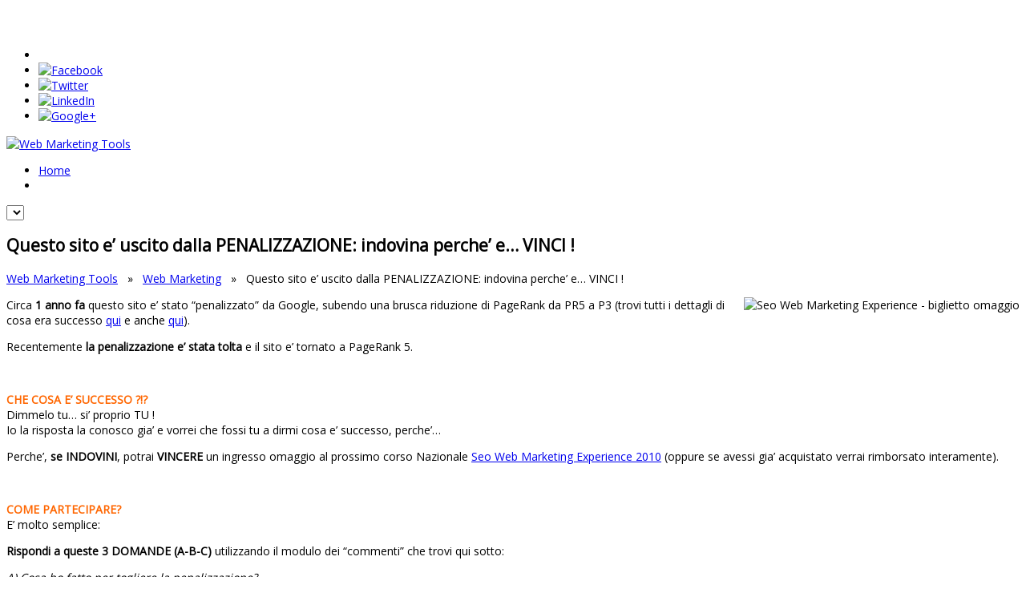

--- FILE ---
content_type: text/html; charset=UTF-8
request_url: https://www.wmtools.com/news/posizionamento-motori/questo-sito-e-uscito-dalla-penalizzazione-indovina-perche-e-vinci
body_size: 9786
content:
<!DOCTYPE html>
<!--[if IE 8 ]><html class="ie ie8 no-js" lang="en"> <![endif]-->
<!--[if (gte IE 9)|!(IE)]><!--><html class="no-js" lang="en"> <!--<![endif]-->
<head>

<meta charset="utf-8" />

<meta name="description" content="Consigli utili di Web Marketing &amp; SEO" />
<meta name="author" content="" />
<meta name="viewport" content="width=device-width, initial-scale=1, maximum-scale=1" />

<!-- Analytics -->
<script async src="https://www.googletagmanager.com/gtag/js?id=UA-284795-5"></script>
<script>
  window.dataLayer = window.dataLayer || [];
  function gtag(){dataLayer.push(arguments);}
  gtag('js', new Date());

  gtag('config', 'UA-284795-5');
</script>


<link rel="shortcut icon" type="image/" href="https://www.wmtools.com/news/wp-content/uploads/2014/03/favicon.png" />

	<style>img:is([sizes="auto" i], [sizes^="auto," i]) { contain-intrinsic-size: 3000px 1500px }</style>
	
		<!-- All in One SEO 4.7.6 - aioseo.com -->
		<title>Questo sito e’ uscito dalla PENALIZZAZIONE: indovina perche’ e… VINCI ! - Web Marketing Tools</title>
	<meta name="description" content="Circa 1 anno fa questo sito e&#039; stato &quot;penalizzato&quot; da Google, subendo una brusca riduzione di PageRank da PR5 a P3 (trovi tutti i dettagli di cosa era successo qui e anche qui). Recentemente la penalizzazione e&#039; stata tolta e il sito e&#039; tornato a PageRank 5. . CHE COSA E&#039; SUCCESSO ?!? Dimmelo tu..." />
	<meta name="robots" content="max-image-preview:large" />
	<meta name="author" content="wmtools"/>
	<link rel="canonical" href="https://www.wmtools.com/news/posizionamento-motori/questo-sito-e-uscito-dalla-penalizzazione-indovina-perche-e-vinci" />
	<meta name="generator" content="All in One SEO (AIOSEO) 4.7.6" />
		<meta property="og:locale" content="it_IT" />
		<meta property="og:site_name" content="Web Marketing Tools - Consigli utili di Web Marketing &amp; SEO" />
		<meta property="og:type" content="article" />
		<meta property="og:title" content="Questo sito e’ uscito dalla PENALIZZAZIONE: indovina perche’ e… VINCI ! - Web Marketing Tools" />
		<meta property="og:description" content="Circa 1 anno fa questo sito e&#039; stato &quot;penalizzato&quot; da Google, subendo una brusca riduzione di PageRank da PR5 a P3 (trovi tutti i dettagli di cosa era successo qui e anche qui). Recentemente la penalizzazione e&#039; stata tolta e il sito e&#039; tornato a PageRank 5. . CHE COSA E&#039; SUCCESSO ?!? Dimmelo tu..." />
		<meta property="og:url" content="https://www.wmtools.com/news/posizionamento-motori/questo-sito-e-uscito-dalla-penalizzazione-indovina-perche-e-vinci" />
		<meta property="article:published_time" content="2010-07-12T08:54:21+00:00" />
		<meta property="article:modified_time" content="2010-10-12T08:52:21+00:00" />
		<meta name="twitter:card" content="summary_large_image" />
		<meta name="twitter:title" content="Questo sito e’ uscito dalla PENALIZZAZIONE: indovina perche’ e… VINCI ! - Web Marketing Tools" />
		<meta name="twitter:description" content="Circa 1 anno fa questo sito e&#039; stato &quot;penalizzato&quot; da Google, subendo una brusca riduzione di PageRank da PR5 a P3 (trovi tutti i dettagli di cosa era successo qui e anche qui). Recentemente la penalizzazione e&#039; stata tolta e il sito e&#039; tornato a PageRank 5. . CHE COSA E&#039; SUCCESSO ?!? Dimmelo tu..." />
		<script type="application/ld+json" class="aioseo-schema">
			{"@context":"https:\/\/schema.org","@graph":[{"@type":"BlogPosting","@id":"https:\/\/www.wmtools.com\/news\/posizionamento-motori\/questo-sito-e-uscito-dalla-penalizzazione-indovina-perche-e-vinci#blogposting","name":"Questo sito e\u2019 uscito dalla PENALIZZAZIONE: indovina perche\u2019 e\u2026 VINCI ! - Web Marketing Tools","headline":"Questo sito e&#8217; uscito dalla PENALIZZAZIONE: indovina perche&#8217; e&#8230; VINCI !","author":{"@id":"https:\/\/www.wmtools.com\/news\/author\/wmtools#author"},"publisher":{"@id":"https:\/\/www.wmtools.com\/news\/#organization"},"image":{"@type":"ImageObject","url":"http:\/\/www.wmtools.com\/news\/wp-content\/uploads\/2010\/07\/concwmtools.gif","@id":"https:\/\/www.wmtools.com\/news\/posizionamento-motori\/questo-sito-e-uscito-dalla-penalizzazione-indovina-perche-e-vinci\/#articleImage"},"datePublished":"2010-07-12T10:54:21+02:00","dateModified":"2010-10-12T10:52:21+02:00","inLanguage":"it-IT","commentCount":31,"mainEntityOfPage":{"@id":"https:\/\/www.wmtools.com\/news\/posizionamento-motori\/questo-sito-e-uscito-dalla-penalizzazione-indovina-perche-e-vinci#webpage"},"isPartOf":{"@id":"https:\/\/www.wmtools.com\/news\/posizionamento-motori\/questo-sito-e-uscito-dalla-penalizzazione-indovina-perche-e-vinci#webpage"},"articleSection":"Consigli Seo, Eventi seo, Posizionamento &amp; SEO, Web Marketing"},{"@type":"BreadcrumbList","@id":"https:\/\/www.wmtools.com\/news\/posizionamento-motori\/questo-sito-e-uscito-dalla-penalizzazione-indovina-perche-e-vinci#breadcrumblist","itemListElement":[{"@type":"ListItem","@id":"https:\/\/www.wmtools.com\/news\/#listItem","position":1,"name":"Home","item":"https:\/\/www.wmtools.com\/news\/","nextItem":{"@type":"ListItem","@id":"https:\/\/www.wmtools.com\/news\/category\/posizionamento-motori#listItem","name":"Posizionamento &amp; SEO"}},{"@type":"ListItem","@id":"https:\/\/www.wmtools.com\/news\/category\/posizionamento-motori#listItem","position":2,"name":"Posizionamento &amp; SEO","previousItem":{"@type":"ListItem","@id":"https:\/\/www.wmtools.com\/news\/#listItem","name":"Home"}}]},{"@type":"Organization","@id":"https:\/\/www.wmtools.com\/news\/#organization","name":"Web Marketing Tools","description":"Consigli utili di Web Marketing & SEO","url":"https:\/\/www.wmtools.com\/news\/"},{"@type":"Person","@id":"https:\/\/www.wmtools.com\/news\/author\/wmtools#author","url":"https:\/\/www.wmtools.com\/news\/author\/wmtools","name":"wmtools","image":{"@type":"ImageObject","@id":"https:\/\/www.wmtools.com\/news\/posizionamento-motori\/questo-sito-e-uscito-dalla-penalizzazione-indovina-perche-e-vinci#authorImage","url":"https:\/\/secure.gravatar.com\/avatar\/1ec27a33a3e038aa37ac64affa64a64c?s=96&d=mm&r=g","width":96,"height":96,"caption":"wmtools"}},{"@type":"WebPage","@id":"https:\/\/www.wmtools.com\/news\/posizionamento-motori\/questo-sito-e-uscito-dalla-penalizzazione-indovina-perche-e-vinci#webpage","url":"https:\/\/www.wmtools.com\/news\/posizionamento-motori\/questo-sito-e-uscito-dalla-penalizzazione-indovina-perche-e-vinci","name":"Questo sito e\u2019 uscito dalla PENALIZZAZIONE: indovina perche\u2019 e\u2026 VINCI ! - Web Marketing Tools","description":"Circa 1 anno fa questo sito e' stato \"penalizzato\" da Google, subendo una brusca riduzione di PageRank da PR5 a P3 (trovi tutti i dettagli di cosa era successo qui e anche qui). Recentemente la penalizzazione e' stata tolta e il sito e' tornato a PageRank 5. . CHE COSA E' SUCCESSO ?!? Dimmelo tu...","inLanguage":"it-IT","isPartOf":{"@id":"https:\/\/www.wmtools.com\/news\/#website"},"breadcrumb":{"@id":"https:\/\/www.wmtools.com\/news\/posizionamento-motori\/questo-sito-e-uscito-dalla-penalizzazione-indovina-perche-e-vinci#breadcrumblist"},"author":{"@id":"https:\/\/www.wmtools.com\/news\/author\/wmtools#author"},"creator":{"@id":"https:\/\/www.wmtools.com\/news\/author\/wmtools#author"},"datePublished":"2010-07-12T10:54:21+02:00","dateModified":"2010-10-12T10:52:21+02:00"},{"@type":"WebSite","@id":"https:\/\/www.wmtools.com\/news\/#website","url":"https:\/\/www.wmtools.com\/news\/","name":"Web Marketing Tools","description":"Consigli utili di Web Marketing & SEO","inLanguage":"it-IT","publisher":{"@id":"https:\/\/www.wmtools.com\/news\/#organization"}}]}
		</script>
		<!-- All in One SEO -->

<link rel="alternate" type="application/rss+xml" title="Web Marketing Tools &raquo; Feed" href="https://www.wmtools.com/news/feed" />
<link rel="alternate" type="application/rss+xml" title="Web Marketing Tools &raquo; Feed dei commenti" href="https://www.wmtools.com/news/comments/feed" />
<link rel="alternate" type="application/rss+xml" title="Web Marketing Tools &raquo; Questo sito e&#8217; uscito dalla PENALIZZAZIONE: indovina perche&#8217; e&#8230; VINCI ! Feed dei commenti" href="https://www.wmtools.com/news/posizionamento-motori/questo-sito-e-uscito-dalla-penalizzazione-indovina-perche-e-vinci/feed" />
<script type="text/javascript">
/* <![CDATA[ */
window._wpemojiSettings = {"baseUrl":"https:\/\/s.w.org\/images\/core\/emoji\/15.0.3\/72x72\/","ext":".png","svgUrl":"https:\/\/s.w.org\/images\/core\/emoji\/15.0.3\/svg\/","svgExt":".svg","source":{"concatemoji":"https:\/\/www.wmtools.com\/news\/wp-includes\/js\/wp-emoji-release.min.js?ver=6.7.1"}};
/*! This file is auto-generated */
!function(i,n){var o,s,e;function c(e){try{var t={supportTests:e,timestamp:(new Date).valueOf()};sessionStorage.setItem(o,JSON.stringify(t))}catch(e){}}function p(e,t,n){e.clearRect(0,0,e.canvas.width,e.canvas.height),e.fillText(t,0,0);var t=new Uint32Array(e.getImageData(0,0,e.canvas.width,e.canvas.height).data),r=(e.clearRect(0,0,e.canvas.width,e.canvas.height),e.fillText(n,0,0),new Uint32Array(e.getImageData(0,0,e.canvas.width,e.canvas.height).data));return t.every(function(e,t){return e===r[t]})}function u(e,t,n){switch(t){case"flag":return n(e,"\ud83c\udff3\ufe0f\u200d\u26a7\ufe0f","\ud83c\udff3\ufe0f\u200b\u26a7\ufe0f")?!1:!n(e,"\ud83c\uddfa\ud83c\uddf3","\ud83c\uddfa\u200b\ud83c\uddf3")&&!n(e,"\ud83c\udff4\udb40\udc67\udb40\udc62\udb40\udc65\udb40\udc6e\udb40\udc67\udb40\udc7f","\ud83c\udff4\u200b\udb40\udc67\u200b\udb40\udc62\u200b\udb40\udc65\u200b\udb40\udc6e\u200b\udb40\udc67\u200b\udb40\udc7f");case"emoji":return!n(e,"\ud83d\udc26\u200d\u2b1b","\ud83d\udc26\u200b\u2b1b")}return!1}function f(e,t,n){var r="undefined"!=typeof WorkerGlobalScope&&self instanceof WorkerGlobalScope?new OffscreenCanvas(300,150):i.createElement("canvas"),a=r.getContext("2d",{willReadFrequently:!0}),o=(a.textBaseline="top",a.font="600 32px Arial",{});return e.forEach(function(e){o[e]=t(a,e,n)}),o}function t(e){var t=i.createElement("script");t.src=e,t.defer=!0,i.head.appendChild(t)}"undefined"!=typeof Promise&&(o="wpEmojiSettingsSupports",s=["flag","emoji"],n.supports={everything:!0,everythingExceptFlag:!0},e=new Promise(function(e){i.addEventListener("DOMContentLoaded",e,{once:!0})}),new Promise(function(t){var n=function(){try{var e=JSON.parse(sessionStorage.getItem(o));if("object"==typeof e&&"number"==typeof e.timestamp&&(new Date).valueOf()<e.timestamp+604800&&"object"==typeof e.supportTests)return e.supportTests}catch(e){}return null}();if(!n){if("undefined"!=typeof Worker&&"undefined"!=typeof OffscreenCanvas&&"undefined"!=typeof URL&&URL.createObjectURL&&"undefined"!=typeof Blob)try{var e="postMessage("+f.toString()+"("+[JSON.stringify(s),u.toString(),p.toString()].join(",")+"));",r=new Blob([e],{type:"text/javascript"}),a=new Worker(URL.createObjectURL(r),{name:"wpTestEmojiSupports"});return void(a.onmessage=function(e){c(n=e.data),a.terminate(),t(n)})}catch(e){}c(n=f(s,u,p))}t(n)}).then(function(e){for(var t in e)n.supports[t]=e[t],n.supports.everything=n.supports.everything&&n.supports[t],"flag"!==t&&(n.supports.everythingExceptFlag=n.supports.everythingExceptFlag&&n.supports[t]);n.supports.everythingExceptFlag=n.supports.everythingExceptFlag&&!n.supports.flag,n.DOMReady=!1,n.readyCallback=function(){n.DOMReady=!0}}).then(function(){return e}).then(function(){var e;n.supports.everything||(n.readyCallback(),(e=n.source||{}).concatemoji?t(e.concatemoji):e.wpemoji&&e.twemoji&&(t(e.twemoji),t(e.wpemoji)))}))}((window,document),window._wpemojiSettings);
/* ]]> */
</script>
<link rel='stylesheet' id='gwf-open-sans' href="https://fonts.googleapis.com/css?family=Open+Sans" type='text/css' media='all' />
<link rel='stylesheet' id='mejs-css' href='https://www.wmtools.com/news/wp-content/themes/blocked2/core/js/mejs/mediaelementplayer.min.css?ver=1.1.2' type='text/css' media='all' />
<style id='wp-emoji-styles-inline-css' type='text/css'>

	img.wp-smiley, img.emoji {
		display: inline !important;
		border: none !important;
		box-shadow: none !important;
		height: 1em !important;
		width: 1em !important;
		margin: 0 0.07em !important;
		vertical-align: -0.1em !important;
		background: none !important;
		padding: 0 !important;
	}
</style>
<link rel='stylesheet' id='wp-block-library-css' href='https://www.wmtools.com/news/wp-includes/css/dist/block-library/style.min.css?ver=6.7.1' type='text/css' media='all' />
<style id='classic-theme-styles-inline-css' type='text/css'>
/*! This file is auto-generated */
.wp-block-button__link{color:#fff;background-color:#32373c;border-radius:9999px;box-shadow:none;text-decoration:none;padding:calc(.667em + 2px) calc(1.333em + 2px);font-size:1.125em}.wp-block-file__button{background:#32373c;color:#fff;text-decoration:none}
</style>
<style id='global-styles-inline-css' type='text/css'>
:root{--wp--preset--aspect-ratio--square: 1;--wp--preset--aspect-ratio--4-3: 4/3;--wp--preset--aspect-ratio--3-4: 3/4;--wp--preset--aspect-ratio--3-2: 3/2;--wp--preset--aspect-ratio--2-3: 2/3;--wp--preset--aspect-ratio--16-9: 16/9;--wp--preset--aspect-ratio--9-16: 9/16;--wp--preset--color--black: #000000;--wp--preset--color--cyan-bluish-gray: #abb8c3;--wp--preset--color--white: #ffffff;--wp--preset--color--pale-pink: #f78da7;--wp--preset--color--vivid-red: #cf2e2e;--wp--preset--color--luminous-vivid-orange: #ff6900;--wp--preset--color--luminous-vivid-amber: #fcb900;--wp--preset--color--light-green-cyan: #7bdcb5;--wp--preset--color--vivid-green-cyan: #00d084;--wp--preset--color--pale-cyan-blue: #8ed1fc;--wp--preset--color--vivid-cyan-blue: #0693e3;--wp--preset--color--vivid-purple: #9b51e0;--wp--preset--gradient--vivid-cyan-blue-to-vivid-purple: linear-gradient(135deg,rgba(6,147,227,1) 0%,rgb(155,81,224) 100%);--wp--preset--gradient--light-green-cyan-to-vivid-green-cyan: linear-gradient(135deg,rgb(122,220,180) 0%,rgb(0,208,130) 100%);--wp--preset--gradient--luminous-vivid-amber-to-luminous-vivid-orange: linear-gradient(135deg,rgba(252,185,0,1) 0%,rgba(255,105,0,1) 100%);--wp--preset--gradient--luminous-vivid-orange-to-vivid-red: linear-gradient(135deg,rgba(255,105,0,1) 0%,rgb(207,46,46) 100%);--wp--preset--gradient--very-light-gray-to-cyan-bluish-gray: linear-gradient(135deg,rgb(238,238,238) 0%,rgb(169,184,195) 100%);--wp--preset--gradient--cool-to-warm-spectrum: linear-gradient(135deg,rgb(74,234,220) 0%,rgb(151,120,209) 20%,rgb(207,42,186) 40%,rgb(238,44,130) 60%,rgb(251,105,98) 80%,rgb(254,248,76) 100%);--wp--preset--gradient--blush-light-purple: linear-gradient(135deg,rgb(255,206,236) 0%,rgb(152,150,240) 100%);--wp--preset--gradient--blush-bordeaux: linear-gradient(135deg,rgb(254,205,165) 0%,rgb(254,45,45) 50%,rgb(107,0,62) 100%);--wp--preset--gradient--luminous-dusk: linear-gradient(135deg,rgb(255,203,112) 0%,rgb(199,81,192) 50%,rgb(65,88,208) 100%);--wp--preset--gradient--pale-ocean: linear-gradient(135deg,rgb(255,245,203) 0%,rgb(182,227,212) 50%,rgb(51,167,181) 100%);--wp--preset--gradient--electric-grass: linear-gradient(135deg,rgb(202,248,128) 0%,rgb(113,206,126) 100%);--wp--preset--gradient--midnight: linear-gradient(135deg,rgb(2,3,129) 0%,rgb(40,116,252) 100%);--wp--preset--font-size--small: 13px;--wp--preset--font-size--medium: 20px;--wp--preset--font-size--large: 36px;--wp--preset--font-size--x-large: 42px;--wp--preset--spacing--20: 0.44rem;--wp--preset--spacing--30: 0.67rem;--wp--preset--spacing--40: 1rem;--wp--preset--spacing--50: 1.5rem;--wp--preset--spacing--60: 2.25rem;--wp--preset--spacing--70: 3.38rem;--wp--preset--spacing--80: 5.06rem;--wp--preset--shadow--natural: 6px 6px 9px rgba(0, 0, 0, 0.2);--wp--preset--shadow--deep: 12px 12px 50px rgba(0, 0, 0, 0.4);--wp--preset--shadow--sharp: 6px 6px 0px rgba(0, 0, 0, 0.2);--wp--preset--shadow--outlined: 6px 6px 0px -3px rgba(255, 255, 255, 1), 6px 6px rgba(0, 0, 0, 1);--wp--preset--shadow--crisp: 6px 6px 0px rgba(0, 0, 0, 1);}:where(.is-layout-flex){gap: 0.5em;}:where(.is-layout-grid){gap: 0.5em;}body .is-layout-flex{display: flex;}.is-layout-flex{flex-wrap: wrap;align-items: center;}.is-layout-flex > :is(*, div){margin: 0;}body .is-layout-grid{display: grid;}.is-layout-grid > :is(*, div){margin: 0;}:where(.wp-block-columns.is-layout-flex){gap: 2em;}:where(.wp-block-columns.is-layout-grid){gap: 2em;}:where(.wp-block-post-template.is-layout-flex){gap: 1.25em;}:where(.wp-block-post-template.is-layout-grid){gap: 1.25em;}.has-black-color{color: var(--wp--preset--color--black) !important;}.has-cyan-bluish-gray-color{color: var(--wp--preset--color--cyan-bluish-gray) !important;}.has-white-color{color: var(--wp--preset--color--white) !important;}.has-pale-pink-color{color: var(--wp--preset--color--pale-pink) !important;}.has-vivid-red-color{color: var(--wp--preset--color--vivid-red) !important;}.has-luminous-vivid-orange-color{color: var(--wp--preset--color--luminous-vivid-orange) !important;}.has-luminous-vivid-amber-color{color: var(--wp--preset--color--luminous-vivid-amber) !important;}.has-light-green-cyan-color{color: var(--wp--preset--color--light-green-cyan) !important;}.has-vivid-green-cyan-color{color: var(--wp--preset--color--vivid-green-cyan) !important;}.has-pale-cyan-blue-color{color: var(--wp--preset--color--pale-cyan-blue) !important;}.has-vivid-cyan-blue-color{color: var(--wp--preset--color--vivid-cyan-blue) !important;}.has-vivid-purple-color{color: var(--wp--preset--color--vivid-purple) !important;}.has-black-background-color{background-color: var(--wp--preset--color--black) !important;}.has-cyan-bluish-gray-background-color{background-color: var(--wp--preset--color--cyan-bluish-gray) !important;}.has-white-background-color{background-color: var(--wp--preset--color--white) !important;}.has-pale-pink-background-color{background-color: var(--wp--preset--color--pale-pink) !important;}.has-vivid-red-background-color{background-color: var(--wp--preset--color--vivid-red) !important;}.has-luminous-vivid-orange-background-color{background-color: var(--wp--preset--color--luminous-vivid-orange) !important;}.has-luminous-vivid-amber-background-color{background-color: var(--wp--preset--color--luminous-vivid-amber) !important;}.has-light-green-cyan-background-color{background-color: var(--wp--preset--color--light-green-cyan) !important;}.has-vivid-green-cyan-background-color{background-color: var(--wp--preset--color--vivid-green-cyan) !important;}.has-pale-cyan-blue-background-color{background-color: var(--wp--preset--color--pale-cyan-blue) !important;}.has-vivid-cyan-blue-background-color{background-color: var(--wp--preset--color--vivid-cyan-blue) !important;}.has-vivid-purple-background-color{background-color: var(--wp--preset--color--vivid-purple) !important;}.has-black-border-color{border-color: var(--wp--preset--color--black) !important;}.has-cyan-bluish-gray-border-color{border-color: var(--wp--preset--color--cyan-bluish-gray) !important;}.has-white-border-color{border-color: var(--wp--preset--color--white) !important;}.has-pale-pink-border-color{border-color: var(--wp--preset--color--pale-pink) !important;}.has-vivid-red-border-color{border-color: var(--wp--preset--color--vivid-red) !important;}.has-luminous-vivid-orange-border-color{border-color: var(--wp--preset--color--luminous-vivid-orange) !important;}.has-luminous-vivid-amber-border-color{border-color: var(--wp--preset--color--luminous-vivid-amber) !important;}.has-light-green-cyan-border-color{border-color: var(--wp--preset--color--light-green-cyan) !important;}.has-vivid-green-cyan-border-color{border-color: var(--wp--preset--color--vivid-green-cyan) !important;}.has-pale-cyan-blue-border-color{border-color: var(--wp--preset--color--pale-cyan-blue) !important;}.has-vivid-cyan-blue-border-color{border-color: var(--wp--preset--color--vivid-cyan-blue) !important;}.has-vivid-purple-border-color{border-color: var(--wp--preset--color--vivid-purple) !important;}.has-vivid-cyan-blue-to-vivid-purple-gradient-background{background: var(--wp--preset--gradient--vivid-cyan-blue-to-vivid-purple) !important;}.has-light-green-cyan-to-vivid-green-cyan-gradient-background{background: var(--wp--preset--gradient--light-green-cyan-to-vivid-green-cyan) !important;}.has-luminous-vivid-amber-to-luminous-vivid-orange-gradient-background{background: var(--wp--preset--gradient--luminous-vivid-amber-to-luminous-vivid-orange) !important;}.has-luminous-vivid-orange-to-vivid-red-gradient-background{background: var(--wp--preset--gradient--luminous-vivid-orange-to-vivid-red) !important;}.has-very-light-gray-to-cyan-bluish-gray-gradient-background{background: var(--wp--preset--gradient--very-light-gray-to-cyan-bluish-gray) !important;}.has-cool-to-warm-spectrum-gradient-background{background: var(--wp--preset--gradient--cool-to-warm-spectrum) !important;}.has-blush-light-purple-gradient-background{background: var(--wp--preset--gradient--blush-light-purple) !important;}.has-blush-bordeaux-gradient-background{background: var(--wp--preset--gradient--blush-bordeaux) !important;}.has-luminous-dusk-gradient-background{background: var(--wp--preset--gradient--luminous-dusk) !important;}.has-pale-ocean-gradient-background{background: var(--wp--preset--gradient--pale-ocean) !important;}.has-electric-grass-gradient-background{background: var(--wp--preset--gradient--electric-grass) !important;}.has-midnight-gradient-background{background: var(--wp--preset--gradient--midnight) !important;}.has-small-font-size{font-size: var(--wp--preset--font-size--small) !important;}.has-medium-font-size{font-size: var(--wp--preset--font-size--medium) !important;}.has-large-font-size{font-size: var(--wp--preset--font-size--large) !important;}.has-x-large-font-size{font-size: var(--wp--preset--font-size--x-large) !important;}
:where(.wp-block-post-template.is-layout-flex){gap: 1.25em;}:where(.wp-block-post-template.is-layout-grid){gap: 1.25em;}
:where(.wp-block-columns.is-layout-flex){gap: 2em;}:where(.wp-block-columns.is-layout-grid){gap: 2em;}
:root :where(.wp-block-pullquote){font-size: 1.5em;line-height: 1.6;}
</style>
<link rel='stylesheet' id='mpce-theme-css' href='https://www.wmtools.com/news/wp-content/plugins/motopress-content-editor/includes/css/theme.min.css?ver=2.0.3' type='text/css' media='all' />
<style id='mpce-theme-inline-css' type='text/css'>
.mp-row-fixed-width{max-width:1170px;}
</style>
<link rel='stylesheet' id='mpce-bootstrap-grid-css' href='https://www.wmtools.com/news/wp-content/plugins/motopress-content-editor/bootstrap/bootstrap-grid.min.css?ver=2.0.3' type='text/css' media='all' />
<link rel='stylesheet' id='mpce-font-awesome-css' href='https://www.wmtools.com/news/wp-content/plugins/motopress-content-editor/fonts/font-awesome/css/font-awesome.min.css?ver=4.3.0' type='text/css' media='all' />
<script type="text/javascript" src="https://www.wmtools.com/news/wp-includes/js/jquery/jquery.min.js?ver=3.7.1" id="jquery-core-js"></script>
<script type="text/javascript" src="https://www.wmtools.com/news/wp-includes/js/jquery/jquery-migrate.min.js?ver=3.4.1" id="jquery-migrate-js"></script>
<script type="text/javascript" src="https://www.wmtools.com/news/wp-content/themes/blocked2/core/js/head.min.js?ver=1.1.2" id="head.js-js"></script>
<link rel="https://api.w.org/" href="https://www.wmtools.com/news/wp-json/" /><link rel="alternate" title="JSON" type="application/json" href="https://www.wmtools.com/news/wp-json/wp/v2/posts/922" /><link rel="EditURI" type="application/rsd+xml" title="RSD" href="https://www.wmtools.com/news/xmlrpc.php?rsd" />
<meta name="generator" content="WordPress 6.7.1" /><!-- Blocked 1.1.2 -->
<link rel='shortlink' href='https://www.wmtools.com/news/?p=922' />
<link rel="alternate" title="oEmbed (JSON)" type="application/json+oembed" href="https://www.wmtools.com/news/wp-json/oembed/1.0/embed?url=https%3A%2F%2Fwww.wmtools.com%2Fnews%2Fposizionamento-motori%2Fquesto-sito-e-uscito-dalla-penalizzazione-indovina-perche-e-vinci" />
<link rel="alternate" title="oEmbed (XML)" type="text/xml+oembed" href="https://www.wmtools.com/news/wp-json/oembed/1.0/embed?url=https%3A%2F%2Fwww.wmtools.com%2Fnews%2Fposizionamento-motori%2Fquesto-sito-e-uscito-dalla-penalizzazione-indovina-perche-e-vinci&#038;format=xml" />

<!--[if IE 8]>
<script type="text/javascript" src="https://www.wmtools.com/news/wp-content/themes/blocked2/core/js/html5.min.js?ver=1.1.2"></script>
<script type="text/javascript" src="https://www.wmtools.com/news/wp-content/themes/blocked2/core/js/css3-mediaqueries.js?ver=1.1.2"></script>
<script type="text/javascript" src="https://www.wmtools.com/news/wp-content/themes/blocked2/core/js/es5-shim.min.js?ver=1.1.2"></script>
<![endif]-->

<!--[if (gte IE 9)|!(IE)]><!-->
<!--<![endif]--><link rel="stylesheet" type="text/css" href="https://www.wmtools.com/news/wp-content/themes/blocked2/core/css/blocked.min.css?ver=1.1.2" />
<!--<![endif]-->

<!--[if IE 8]>
<link rel="stylesheet" type="text/css" href="https://www.wmtools.com/news/wp-content/themes/blocked2/core/css/responsive.css?ver=1.1.2" />
<link rel="stylesheet" type="text/css" href="https://www.wmtools.com/news/wp-content/themes/blocked2/core/css/ie8.css?ver=1.1.2" />
<![endif]-->

<!--[if gte IE 8]>
<link rel="stylesheet" type="text/css" href="https://www.wmtools.com/news/wp-content/themes/blocked2/core/css/ie.css?ver=1.1.2" />
<![endif]-->

<link rel="stylesheet" type="text/css" href="https://www.wmtools.com/news/wp-content/themes/blocked2/core/styles/custom.css?ver=1.1.2" />

<!-- Custom CSS -->

<style type="text/css">
body { font-size: 14px; }
body, h1, h2, h3, h4, h5, h6, #header ul.navigation > li > a { font-family: "Open Sans",serif !important; }
</style>

</head>
<body class="post-template-default single single-post postid-922 single-format-standard" data-branding="brandColor: #f74b00">
  
<div id="topbar"></div>

<!-- [header] -->

<section id="header-bg">
  
<header role="banner" id="header-wrap" class="container centered">
  <div id="header" class="sixteen columns logo-left" style="padding-top: 37px;">
    <ul class="social-icons hfloat" data-hover-color="red: 247, green: 85, blue: 14">
      <li class="text"></li>
      <li class="icon"><a href="https://www.facebook.com/madrinternetmarketing"><img alt="Facebook" src="https://www.wmtools.com/news/wp-content/themes/blocked2/core/images/social-icons/facebook.png?ver=1.1.2" /></a></li>
      <li class="icon"><a href="https://twitter.com/madrimarketing"><img alt="Twitter" src="https://www.wmtools.com/news/wp-content/themes/blocked2/core/images/social-icons/twitter.png?ver=1.1.2" /></a></li>
      <li class="icon"><a href="http://www.linkedin.com/company/madri-internet-marketing"><img alt="LinkedIn" src="https://www.wmtools.com/news/wp-content/themes/blocked2/core/images/social-icons/linkedin.png?ver=1.1.2" /></a></li>
      <li class="icon"><a href="https://plus.google.com/u/0/116720246842293531432/posts"><img alt="Google+" src="https://www.wmtools.com/news/wp-content/themes/blocked2/core/images/social-icons/google.png?ver=1.1.2" /></a></li>
    </ul><!-- .social-icons -->

  <div id="logo" class="logo clearfix" style="padding-top: 2px;"><a href="https://www.wmtools.com/"><img alt="Web Marketing Tools" src="https://www.wmtools.com/news/wp-content/uploads/2014/03/logo-esteso1.png" /></a></div>
    
<!-- [navigation] -->


<ul class="navigation hfloat">
<li id="menu-item-2186" class="menu-item menu-item-type-custom menu-item-object-custom menu-item-2186"><a href="https://www.wmtools.com/">Home</a></li>
<li class="search hoverable noselect"></li>
</ul><!-- .navigation -->


<!-- [/navigation] -->

    <select id="mobile-nav"></select>
  </div><!-- header -->
</header><!-- header-wrap -->

</section><!-- header-bg -->

<!-- [/header] -->


<section id="page-title" class="full-width">
  <div class="container">
    <hgroup class="sixteen columns">
      <h1>Questo sito e&#8217; uscito dalla PENALIZZAZIONE: indovina perche&#8217; e&#8230; VINCI !</h1>
      
    </hgroup>
  </div><!-- .container -->
</section>

<!-- + -->

<section id="breadcrumb" class="block container">
  <p class="sixteen columns">
    <a href="https://www.wmtools.com/news">Web Marketing Tools</a>  &nbsp; &raquo; &nbsp;  
<a href="https://www.wmtools.com/news/category/web-marketing" title="View all posts in Web Marketing">Web Marketing</a>  &nbsp; &raquo; &nbsp;  
<span class="current">Questo sito e&#8217; uscito dalla PENALIZZAZIONE: indovina perche&#8217; e&#8230; VINCI !</span>
  </p>
</section><!-- breadcrumb -->



<section class="block container">
<div class="singular blog-posts component twelve columns">
      <article class="post  post-922 post type-post status-publish format-standard hentry category-consigli-seo category-eventi-seo category-posizionamento-motori category-web-marketing"><div class="content clearfix" style="padding-top: 0;">
<p><img decoding="async" src="https://www.wmtools.com/news/wp-content/uploads/2010/07/concwmtools.gif" alt="Seo Web Marketing Experience - biglietto omaggio" align="right" />Circa <strong>1 anno fa</strong> questo sito e&#8217; stato &#8220;penalizzato&#8221; da Google, subendo una brusca riduzione di PageRank da PR5 a P3 (trovi tutti i dettagli di cosa era successo <a href="https://www.wmtools.com/news/posizionamento-motori/questo-sito-e-penalizzato-da-google-indovina-perche" target="_blank">qui</a> e anche <a href="https://www.wmtools.com/news/posizionamento-motori/questo-sito-e-penalizzato-ecco-perche-ed-ecco-il-vincitore" target="_blank">qui</a>).</p>
<p>Recentemente <strong>la penalizzazione e&#8217; stata tolta</strong> e il sito e&#8217; tornato a PageRank 5.</p>
<p><font color="#ffffff">. </font></p>
<p><strong><font color="#ff6600">CHE COSA E&#8217; SUCCESSO ?!?</font> </strong><br />
Dimmelo tu&#8230; si&#8217; proprio TU !<br />
Io la risposta la conosco gia&#8217; e vorrei che fossi tu a dirmi cosa e&#8217; successo, perche&#8217;&#8230;</p>
<p>Perche&#8217;, <strong>se INDOVINI</strong>, potrai <strong>VINCERE</strong> un ingresso omaggio al prossimo corso Nazionale <a href="http://www.seowm.com/" target="_blank">Seo Web Marketing Experience 2010</a> (oppure se avessi gia&#8217; acquistato verrai rimborsato interamente).</p>
<p><font color="#ffffff">. </font></p>
<p><font color="#ff6600"><strong>COME PARTECIPARE?</strong></font><br />
E&#8217; molto semplice:</p>
<p><strong>Rispondi a queste 3 DOMANDE (A-B-C)</strong> utilizzando il modulo dei &#8220;commenti&#8221; che trovi qui sotto:</p>
<p><em>A) Cosa ho fatto per togliere la penalizzazione?</em></p>
<p><em>B) La penalizzazione e&#8217; stata tolta in modo algoritmico (automaticamente) oppure manuale (tramite quality rater)?</em></p>
<p><em>C) In quale citta&#8217; e&#8217; stato girato <a href="http://www.seowm.com/riservato.php" target="_blank">questo video</a> ?</em></p>
<p>Per rispondere utilizza il modulo qui sotto e <strong>inserisci il tuo NOME e COGNOME completo.</strong> Il nome e cognome e&#8217; necessario per evitare che la stessa persona voti due volte (il biglietto omaggio verra&#8217; intestato infatti allo stesso nome/cognome che votera&#8217;). Nel caso in cui NON volessi usare il tuo nome e cognome per motivi di privacy, allora utilizza pure un &#8220;nickname&#8221; MA poi mandaci un email (a contact @ wmtools.com ) indicandoci il tuo nome e cognome completo e il nickname con cui hai votato su questa pagina.</p>
<p>L&#8217;estrazione del vincitore&#8217; verra&#8217; fatta Lunedi&#8217; <strike>18</strike> 11 ottobre 2010 tra tutti coloro che avranno dato il maggior numero di risposte corrette. <strong>Al vincitore sara&#8217; regalato un ingresso omaggio per il prossimo corso Nazionale Seo Web Marketing Experience 2010.</strong> Ovviamente se nel frattempo il vincitore avesse gia&#8217; acquistato il biglietto, l&#8217;importo gli verra&#8217;<strong> interamente rimborsato.</strong></p>
<p>Ora tocca a te: rispondi alle tre domande qui sotto (A-B-C) e&#8230; in bocca al lupo !</p>
<p>=================================================<br />
<strong>=&gt; ESEMPIO RISPOSTA</strong><br />
Ecco un ESEMPIO di come inserire la tua risposta qui sotto&#8230;</p>
<p><em>A) Credo che hai fatto questo&#8230; bla &#8230; bla [inserisci una breve descrizione della tua opinione] &#8211; es:<br />
B) Algoritmico [rispondi con: &#8220;algoritmico&#8221; o &#8220;manuale&#8221; &#8211; se vuoi, aggiungi dei commenti]<br />
C) Amsterdam [inserisci il nome di una citta&#8217;]</em></p>
<p><strong>n.b.</strong> ricordati di inserire il tuo <strong>NOME e COGNOME</strong> oppure, se non vuoi metterlo, usa un nickname e poi scrivici per email ( contact @ wmtools.com ) indicando il tuo nome/cognome e il nickname con cui hai scritto la tua risposta qui sotto.<br />
=================================================</p>
<p><font color="#ffffff">.</font></p>
<p><font color="#ffffff">. </font></p>
</div><!-- content -->
    <div class="posts-nav clearfix">
      <span class="float left text-right">&laquo; <a href="https://www.wmtools.com/news/posizionamento-motori/nuovi-video-di-web-marketing-seo-madri-in-the-usa" rel="prev">Nuovi Video di Web Marketing &#038; SEO &#8211; Madri &#8220;in the USA&#8221;</a></span>
  		<span class="float right text-left"><a href="https://www.wmtools.com/news/posizionamento-motori/google-e-vecchio-anzi-e-giovane" rel="next">Google è vecchio, anzi è giovane</a> &raquo;</span>
  	</div><!-- posts-nav -->
      </article><!-- .post -->

</div><!-- blog-posts -->


<div class="sidebar component four columns mobile-hide" style="padding-left: 20px;">
<div id="block-4" class="widget widget_block">
<div class="wp-block-group is-layout-grid wp-container-core-group-is-layout-1 wp-block-group-is-layout-grid"><ul class="wp-block-latest-posts__list wp-block-latest-posts"><li><a class="wp-block-latest-posts__post-title" href="https://www.wmtools.com/news/articoli-sul-web-marketing/formazioneon-il-nuovo-portale-di-corsi-online-targato-madri">FormazioneOn &#8211; il nuovo portale di Corsi online italiano</a></li>
<li><a class="wp-block-latest-posts__post-title" href="https://www.wmtools.com/news/web-marketing/tendenze-e-previsioni-per-il-digital-marketing-nel-2019">Tendenze e previsioni per il digital marketing</a></li>
<li><a class="wp-block-latest-posts__post-title" href="https://www.wmtools.com/news/web-marketing/e-commerce-come-usare-le-personas-per-ottimizzare-il-tuo-sito-web-parte-22">E-Commerce: come usare le Personas per ottimizzare il tuo sito web (Parte 2/2)</a></li>
<li><a class="wp-block-latest-posts__post-title" href="https://www.wmtools.com/news/web-marketing/usare-personas-per-ottimizzare-ecommerce">E-Commerce: come usare le Personas per ottimizzare il tuo sito web (Parte 1/2)</a></li>
<li><a class="wp-block-latest-posts__post-title" href="https://www.wmtools.com/news/advertising/4-motivi-per-usare-instagram-per-la-tua-azienda">Instagram: 4 motivi per scegliere di fare Personal Branding sulla piattaforma</a></li>
</ul></div>

</div><!-- widget -->
<div id="block-5" class="widget widget_block"><p> <span class="random_post"><a class="random_post_link" href="https://www.wmtools.com/news/posizionamento-motori/google-ottimizzazione-del-sito-i-meta-tag">Google, ottimizzazione del sito: i Meta Tag</a></span><span class="random_post"><a class="random_post_link" href="https://www.wmtools.com/news/web-marketing/natale-alle-porte-consigli-utili">Natale alle Porte: consigli utili</a></span><span class="random_post"><a class="random_post_link" href="https://www.wmtools.com/news/posizionamento-motori/penalizzazioni-e-pagerank">Penalizzazioni e pagerank</a></span><span class="random_post"><a class="random_post_link" href="https://www.wmtools.com/news/posizionamento-motori/hummingbird-e-local-search">Hummingbird e Local Search</a></span><span class="random_post"><a class="random_post_link" href="https://www.wmtools.com/news/posizionamento-motori/come-diventare-imprenditori-online">Come diventare imprenditori online?</a></span><span class="random_post"><a class="random_post_link" href="https://www.wmtools.com/news/posizionamento-motori/come-diventare-imprenditori-online-2">Come diventare imprenditori online ?</a></span><span class="random_post"><a class="random_post_link" href="https://www.wmtools.com/news/web-marketing/microsoft-adcenter-vs-google-adsense">Microsoft adCenter vs. Google AdSense</a></span><span class="random_post"><a class="random_post_link" href="https://www.wmtools.com/news/posizionamento-motori/studio-su-come-gli-utenti-usano-i-motori-di-ricerca">Studio su come gli utenti usano i motori di ricerca</a></span><span class="random_post"><a class="random_post_link" href="https://www.wmtools.com/news/web-marketing/migliorare-le-landing-page">Migliorare le landing page</a></span><span class="random_post"><a class="random_post_link" href="https://www.wmtools.com/news/google/local-search-e-google-maps">Local search e google maps</a></span><span class="random_post"><a class="random_post_link" href="https://www.wmtools.com/news/web-marketing/due-notizie-curiose-dal-mondo-del-marketing">Due notizie curiose dal mondo del Marketing...</a></span><span class="random_post"><a class="random_post_link" href="https://www.wmtools.com/news/posizionamento-motori/google-panda-penguin">[Vignetta] Google Beach!</a></span><span class="random_post"><a class="random_post_link" href="https://www.wmtools.com/news/web-marketing/il-web-marketing-simpatico-vende">Il Web Marketing "Simpatico"... vende?</a></span> </p>

</div><!-- widget -->
<div id="block-6" class="widget widget_block">
<ul class="wp-block-list"></ul>

</div><!-- widget -->
</div><!-- sidebar -->


</section><!-- .block -->

<!-- + -->

<footer role="contentinfo" class="full-width ovh">

<section class="copyright full-width"  style="margin-top: 0;">
  <div class="container">
    <p class="sixteen columns">
      <span>All Copyright Reserved - Web Marketing Tools www.wmtools.com </span>
      <a class="back-to-top float-right" href="#top">Back to top</a>
    </p>
  </div>
</section>
</footer><!-- footer -->


<script type="text/javascript" src="https://www.wmtools.com/news/wp-content/themes/blocked2/core/js/blocked.min.js?ver=1.1.2"></script>

<!--[if IE 8 ]>
<script type="text/javascript" src="https://www.wmtools.com/news/wp-content/themes/blocked2/core/js/core.slider.default.js?ver=1.1.2"></script>
<![endif]-->

<style id='core-block-supports-inline-css' type='text/css'>
.wp-container-core-group-is-layout-1{grid-template-columns:repeat(auto-fill, minmax(min(12rem, 100%), 1fr));container-type:inline-size;}
</style>
<style id="motopress-ce-private-styles" data-posts="" type="text/css"></style>
<!-- Site JavaScript -->
<script type="text/javascript">
  document.i18n = {
    enterSearchCriteria: "Enter Search Criteria"
  }
  document.wp_home = "https://www.wmtools.com/news";
  document.site_url = "https://www.wmtools.com/news";
  document.root = "https://www.wmtools.com/news/wp-content/themes/blocked2";
  jQuery(document).ready(function() {
    window.Core.initialize();
  });
</script>

<script defer src="https://static.cloudflareinsights.com/beacon.min.js/vcd15cbe7772f49c399c6a5babf22c1241717689176015" integrity="sha512-ZpsOmlRQV6y907TI0dKBHq9Md29nnaEIPlkf84rnaERnq6zvWvPUqr2ft8M1aS28oN72PdrCzSjY4U6VaAw1EQ==" data-cf-beacon='{"version":"2024.11.0","token":"ddae6ed92bc14fa5933c5400b0b88305","r":1,"server_timing":{"name":{"cfCacheStatus":true,"cfEdge":true,"cfExtPri":true,"cfL4":true,"cfOrigin":true,"cfSpeedBrain":true},"location_startswith":null}}' crossorigin="anonymous"></script>
</body>
</html>

<!-- Page cached by LiteSpeed Cache 6.5.3 on 2026-01-22 05:20:30 -->